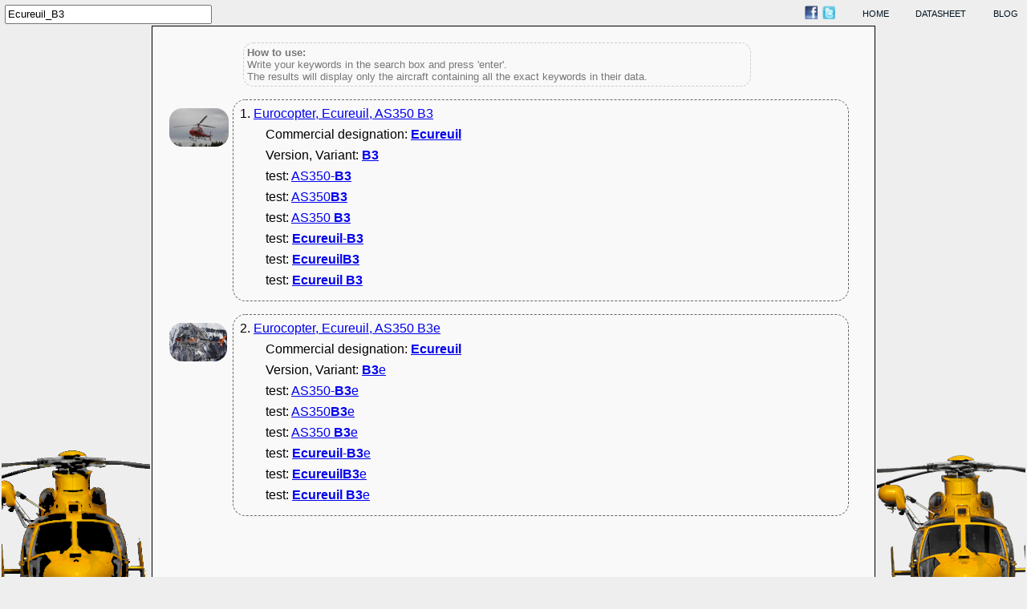

--- FILE ---
content_type: text/html; charset=UTF-8
request_url: https://www.blueskyrotor.com/performance/search/Ecureuil_B3
body_size: 1523
content:
<!DOCTYPE html PUBLIC "-//W3C//DTD XHTML 1.0 Transitional//EN" "http://www.w3.org/TR/xhtml1/DTD/xhtml1-transitional.dtd">
<html xmlns="http://www.w3.org/1999/xhtml" xml:lang="en" lang="en">
<head>
<meta http-equiv="content-type" content="text/html; charset=utf-8" /><title>searching: Ecureuil_B3 - BlueSkyRotor, modern helicopters database</title>
<link rel="stylesheet" href="/style/style.php" type="text/css" /><link rel="canonical" href="http://www.blueskyrotor.com/performance/search/Ecureuil_B3" /><meta http-equiv="Content-Type" content="text/html; charset=utf-8" /><meta name="verify-v1" content="7gwL8oH5BQOCsEuqamYpksmpqwk4NNRANMfp9hrlTfg=" />

<link rel="stylesheet" href="./localstyle.css" type="text/css" />

	<link rel="icon" type="image/gif" href="/favicon.ico" />
	
				<script src="/scripts/gatag.js" type="text/javascript"></script>			<script type="text/javascript">			  var _gaq = _gaq || [];			  _gaq.push(['_setAccount', 'UA-20361064-1']);			  _gaq.push(['_trackPageview']);			  (function() {				var ga = document.createElement('script'); ga.type = 'text/javascript'; ga.async = true;				ga.src = ('https:' == document.location.protocol ? 'https://ssl' : 'http://www') + '.google-analytics.com/ga.js';				var s = document.getElementsByTagName('script')[0]; s.parentNode.insertBefore(ga, s);			  })();			</script></head>
	<body onload="new Accordian('basic-accordian',5,'header_highlight'); " >
	<div id="header">
		<div id="search_box">
			<form action="/performance/search/index.php" method="get">
				<input type="text" name="keyword" value="Ecureuil_B3" size="30" onfocus="if(this.value == 'search...')
	 { this.value = ''; }" onblur="if(this.value == '') { this.value = 'search...'; }" />		</form>
		</div>
				<div class="header_menu"><a href="/blog/">blog</a></div>
		<div class="header_menu"><a href="/performance/datasheet/">datasheet</a></div>
		<div class="header_menu"><a href="/">home</a></div>
		<div class="header_menu networks"><a href="http://www.facebook.com/blueskyrotor"><img src="/style/logo-facebook-xs.png" alt="Blueskyrotor on Facebook"/></a>&nbsp;	<a href="http://www.twitter.com/blueskyrotor"><img src="/style/logo-twitter-xs.png" alt="Blueskyrotor on Twitter"/></a></div>
	</div>
	<table width="100%">
	<tr><td valign="bottom">
	<div id="globalleft" >&nbsp;</div>
	</td>
	<td width="820px" align="center" valign="middle">
	<div id="global">
	
<div id="page_aircraft"><div id="search_res"><div id="explain"><p><b>How to use:</b></p>	<p>Write your keywords in the search box and press 'enter'.</p>	<p>The results will display only the aircraft containing all the exact keywords in their data.</p></div><div id="result"><p>1. <a href="../datasheet/Eurocopter/Ecureuil-AS350-B3">Eurocopter, Ecureuil, AS350 B3</a></p>
<div id="ill_pic"><img src=../illustrations/Eurocopter/Ecureuil-AS350-B3/miniature/general.jpg></div><div id="keywords"><p class="below">Commercial designation: <a href="Ecureuil"><strong>Ecureuil</strong></a></p><p class="below">Version, Variant: <a href="B3"><strong>B3</strong></a></p><p class="below">test: <a href="AS350-B3">AS350-<strong>B3</strong></a></p><p class="below">test: <a href="AS350B3">AS350<strong>B3</strong></a></p><p class="below">test: <a href="AS350_B3">AS350 <strong>B3</strong></a></p><p class="below">test: <a href="Ecureuil-B3"><strong>Ecureuil</strong>-<strong>B3</strong></a></p><p class="below">test: <a href="EcureuilB3"><strong>Ecureuil</strong><strong>B3</strong></a></p><p class="below">test: <a href="Ecureuil_B3"><strong>Ecureuil</strong> <strong>B3</strong></a></p></div></div>
<div id="result"><p>2. <a href="../datasheet/Eurocopter/Ecureuil-AS350-B3e">Eurocopter, Ecureuil, AS350 B3e</a></p>
<div id="ill_pic"><img src=../illustrations/Eurocopter/Ecureuil-AS350-B3e/miniature/general.jpg></div><div id="keywords"><p class="below">Commercial designation: <a href="Ecureuil"><strong>Ecureuil</strong></a></p><p class="below">Version, Variant: <a href="B3e"><strong>B3</strong>e</a></p><p class="below">test: <a href="AS350-B3e">AS350-<strong>B3</strong>e</a></p><p class="below">test: <a href="AS350B3e">AS350<strong>B3</strong>e</a></p><p class="below">test: <a href="AS350_B3e">AS350 <strong>B3</strong>e</a></p><p class="below">test: <a href="Ecureuil-B3e"><strong>Ecureuil</strong>-<strong>B3</strong>e</a></p><p class="below">test: <a href="EcureuilB3e"><strong>Ecureuil</strong><strong>B3</strong>e</a></p><p class="below">test: <a href="Ecureuil_B3e"><strong>Ecureuil</strong> <strong>B3</strong>e</a></p></div>
</div></div>

</td><td valign="bottom">
<div id="globalright">&nbsp;</div>
	</td></tr>
</table>

<div id="footer">Copyright &copy; 2010 BlueSkyRotor
</div>
</body>
</html>


--- FILE ---
content_type: text/css;charset=UTF-8
request_url: https://www.blueskyrotor.com/style/style.php
body_size: 1668
content:
* {	margin: 0;	padding: 0;}body {	background-attachment: fixed;	//background-image: url();	background-position: left top;	background-repeat: no-repeat;	font-family: arial;	margin: 0% 0% 2% 0%;	height: 100%;	background-color: #eee; /*#0f3802*/	overflow-y: scroll;}::selection {background: #FFB366; color: white;}::-moz-selection {background: #FFB366; color: white;}#global{	background-color: #f9f9f9; /*#0f3802*/	background-image: url(barrel.png);	background-position: left bottom;	background-repeat: repeat-x;	vertical-align: middle;	min-height: 100%;	min-width: 900px;	width: 80%;	border: 1px black solid;	padding: 20px 0px 50px 0px;	clear: both;	float: left;}#globalleft{	float: left;	background-repeat: no-repeat;	background-image: url(./helibg/left/helileft.png);	line-height: 480px;	width: 100%;	border: 0px black solid;	margin-right: 0px;	background-position: right bottom;}#globalright{	float: right;	background-repeat: no-repeat;	background-image: url(./helibg/right/Dauphin_r.png);	line-height: 480px;	width: 100%;	border: 0px black solid;	margin-left: 0px;	background-position: left bottom;}#header{	background-color: #eee;	text-transform: uppercase;	font-style: normal;	font-family: arial;	font-size: 0.7em;	color: #01131f; /*bleu gris sombre*/	/* letter-spacing: 0.5em; */	text-decoration: none/* overline */;	border-width: 0px;	border-style: solid;	margin: 1em 0 1em 0;	text-align: right;	clear: both;}#header a{	text-decoration: none;	color: #01131f; /*bleu gris sombre*/}#header a:visited{	color: #01131f; /*bleu gris sombre*/}#header a:link{	color: #01131f; /*bleu gris sombre*/}#header a:hover{	color:#FF8040; /*orange*/}.header_menu{	border-style: solid;	border-width: 0px;	margin-right: 1em;	padding-left: 2em;	text-align: center;	vertical-align: middle;	display: inline-block;	float: right;}.networks{	margin-top: -0.4em;}#search_box {	float: left;	margin: -0.5em 1em 0em 0.5em;	left:0px;	top:0px;	}#search_box input {	padding: 0.2em;}.activate_translator {	background: rgba(0, 125, 72, 0.8);	padding: 0.3em 0.5em 0.3em 0.5em;	color: #eee;	font-size: 1em;	border-radius: 0.3em;	border: 1px solid #999;}.deactivate_translator {	background: rgba(255, 153, 128, 0.8);	padding: 0.3em 0.5em 0.3em 0.5em;	color: #eee;	font-size: 1em;	border-radius: 0.3em;	border: 1px solid #999;}.icon_translate {	margin: 0 0 -0.2em 0.5em;	border: 1px solid #ddd;	border-radius: 3px;}.icon_translate:hover {	border: 1px solid #F90;	border-radius: 3px;}#container {	opacity: 0.7;	filter : alpha(opacity=70); 	height: 300px;	background: #225; /*225*/	border: 2px solid #aaa;	text-decoration: none;	margin-top: 50px;	margin-right: 20px;	margin-bottom: 0px;	margin-left: 0px;	color: #01131f; /*bleu gris sombre*/}* > #container {	height: auto;}*+html #container {	min-height : 1px;}html>body #container {	height: auto;	min-height: 300px;}#main {	padding-right: 20px;	padding-left: 20px;}#main h1{	color: #555;}#main h2{	color: #555;}#home{	vertical-align: middle;	margin-right: 0px;	margin-left: 0px;	height: 500px;	color: #01131f; /*bleu gris sombre*/	border: 0px black solid;	text-decoration: none;	margin-top: 1%;	margin-bottom: 0px;	background-image: url(bg.png);	background-repeat: no-repeat;	background-position: 0 100px;}html>body #home {	height: auto;	min-height: 500px;}#home h1{	font-weight: bold;	font-variant: small-caps;	font-size: 2em;	font-family: Tahoma;}#home ul{	list-style-type: none ;	padding: 0;	margin: 0;}#home li{}/*#home a {cursor: crosshair;}*/#home a:link{ color: #00487d; /*01131f bleu gris sombre*/ text-decoration: none; }#home a:visited{ color: #00487d; /*01131f bleu gris sombre*/ text-decoration: none; }#home a:hover { color: #FF8040; text-decoration: none;}/*#home a.p:hover { color: #FF8040; text-decoration: none;}*/#home a.img:hover { color: #01131f; /*bleu gris sombre*/ text-decoration: none;}#home table{	padding: 0;	border: none;}#home td{	border: none;	text-align: center;	padding: 40px;	margin: 0;}#perfo{	margin-right: auto;	margin-left: auto;	height: 500px;	background: none;	border: none;	text-decoration: none;	color: #01131f; /*bleu gris sombre*/	margin-bottom: 50px;}html>body #perfo {	height: auto;	min-height: 500px;}#perfo a{	text-decoration: none;	color: #01131f; /*bleu gris sombre*/}#perfo a:visited{	color: #01131f; /*bleu gris sombre*/}#perfo a:link{	color: #01131f; /*bleu gris sombre*/}#perfo a:hover{	color:#FF8040;}#autosuggest_inquisiting {}#side404 {	margin: 50px;	font-variant: small-caps;	font-size: 1.5em;}#side404 p {	padding: 50px;}.functioning {	width: 800px;}.functioning p{	text-align: left;	margin-bottom: 0.6em;}.image {	text-align: center;	margin-top: 0.6em;}.black_overlay{	display: none;	position: absolute;	top: 0%;	left: 0%;	width: 100%;	height: 110%;	background-color: #00487D;	z-index:1001;	-moz-opacity: 0.8;	opacity:.80;	filter: alpha(opacity=80);}.white_content {	display: none;	position: absolute;	top: 20%;	left: 50%;	margin-top: 0em;	margin-left: -300px;	width: 600px;	padding: 1em;	border: 1px solid #FF8040;	border-radius: 1em;	background-color: #fff;	z-index:1002;	overflow: auto;}.white_content fieldset {	border-radius: 1em;	background: rgba(200, 220, 256, 0.5);}.white_content_title {	margin: 0 0 0.5em -1em;}.white_content_cancel {	text-align: right;	float: right;}.trad_input_change {	margin: 0 2em 1em 4em;	padding: 1em 1em 1em 2em;	border: 1px solid #00487D;	border-radius: 0.5em;}.trad_side_change {	margin: 0 2em 1em 4em;	padding: 0.5em 1em 0.5em 1em;	border: 1px solid #00487D;	border-radius: 0.5em;}.trad_button {	padding: 0.3em 0.6em 0.3em 0.6em;	margin: 1em 0 0.5em 0;}#baktop {	font-weight: normal;	/*float: right;*/	margin-bottom: 40px;	margin-right: 20px;	margin-top: 20px;	width: 4em;	text-align: center;	background-color: #FFF2E6;	border: 1px solid #E6AC73;	-moz-border-radius: 10px;	border-radius: 10px;}#baktop a{	text-decoration: none;	color: #01131f; /*bleu gris sombre*/}#baktop a:visited{	color: #01131f; /*bleu gris sombre*/}#baktop a:link{	color: #01131f; /*bleu gris sombre*/}#baktop a:hover{	color:#FF8040; /*orange*/}#footer {	position: relative;	height: auto;	background: none;	border: none;	color: #aaa;	text-decoration: none;	margin-top: 30px;	padding-bottom: 30px;	padding-left: 100px;	float: left;}

--- FILE ---
content_type: text/css
request_url: https://www.blueskyrotor.com/performance/search/localstyle.css
body_size: 343
content:
#explain {	color: #777;	font-size: 0.8em;	margin: 0 12em 0.5em 1em;	padding: 0.3em;	border: 1px #ccc dashed;	border-radius: 1em;	float: center;}#search_res {	text-align: left;	margin: 0 0 100px 100px;}#result {	clear: both;	margin: 1em 2em 0 0;	padding: 0.5em 0.5em 0.5em 0.5em ;	border: 1px dashed #666;	border-radius: 1em;}.below {	margin: 0.5em 0 0.5em 2em;	}#ill_pic {	float: left;	margin: -1em 0 0 -5.5em;}#ill_pic img {	height: 3em;	border-radius: 1em;}.back {	/* float: left; */	display: block;	width: 7em;	margin: 0.2em 1em 2em 1em;	padding: 0.2em 1em 0.2em 24px;	font-size: 0.8em;	border: 1px solid #555;	text-align: center;	border-radius: 10px;	background-image:url('/style/arrow-back3.png');	background-repeat:no-repeat;	background-position:left center;	font-weight: normal;	text-decoration: none;	color: #777;}.back:hover {	color: #fff;	background-color: #FFCC80; }

--- FILE ---
content_type: application/javascript
request_url: https://www.blueskyrotor.com/scripts/gatag.js
body_size: 955
content:
//	This javascript tags file downloads and external links in Google Analytics.//	You need to be using the Google Analytics New Tracking Code (ga.js) //	for this script to work.//	To use, place this file on all pages just above the Google Analytics tracking code.//	All outbound links and links to non-html files should now be automatically tracked.////	This script has been provided by Goodwebpractices.com//	Thanks to ShoreTel, MerryMan and Colm McBarron////	www.goodwebpractices.com//	VKI has made changes as indicated below.								if (document.getElementsByTagName) {        // Initialize external link handlers        var hrefs = document.getElementsByTagName("a");        for (var l = 0; l < hrefs.length; l++) {				// try {} catch{} block added by erikvold VKI			try{	                //protocol, host, hostname, port, pathname, search, hash	                if (hrefs[l].protocol == "mailto:") {	                        startListening(hrefs[l],"click",trackMailto);	                } else if (hrefs[l].hostname == location.host) {	                        var path = hrefs[l].pathname + hrefs[l].search;							var isDoc = path.match(/\.(?:doc|eps|jpg|png|svg|xls|ppt|pdf|xls|zip|txt|vsd|vxd|js|css|rar|exe|wma|mov|avi|wmv|mp3)($|\&|\?)/);	                        if (isDoc) {	                                startListening(hrefs[l],"click",trackExternalLinks);	                        }	                } else if (!hrefs[l].href.match(/^javascript:/)) {	                        startListening(hrefs[l],"click",trackExternalLinks);	                }			}			catch(e){					continue;			}        }}function startListening (obj,evnt,func) {        if (obj.addEventListener) {                obj.addEventListener(evnt,func,false);        } else if (obj.attachEvent) {                obj.attachEvent("on" + evnt,func);        }}function trackMailto (evnt) {        var href = (evnt.srcElement) ? evnt.srcElement.href : this.href;        var mailto = "/mailto/" + href.substring(7);        if (typeof(pageTracker) == "object") pageTracker._trackPageview(mailto);}function trackExternalLinks (evnt) {        var e = (evnt.srcElement) ? evnt.srcElement : this;        while (e.tagName != "A") {                e = e.parentNode;        }        var lnk = (e.pathname.charAt(0) == "/") ? e.pathname : "/" + e.pathname;        if (e.search && e.pathname.indexOf(e.search) == -1) lnk += e.search;        if (e.hostname != location.host) lnk = "/external/" + e.hostname + lnk;        if (typeof(pageTracker) == "object") pageTracker._trackPageview(lnk); }